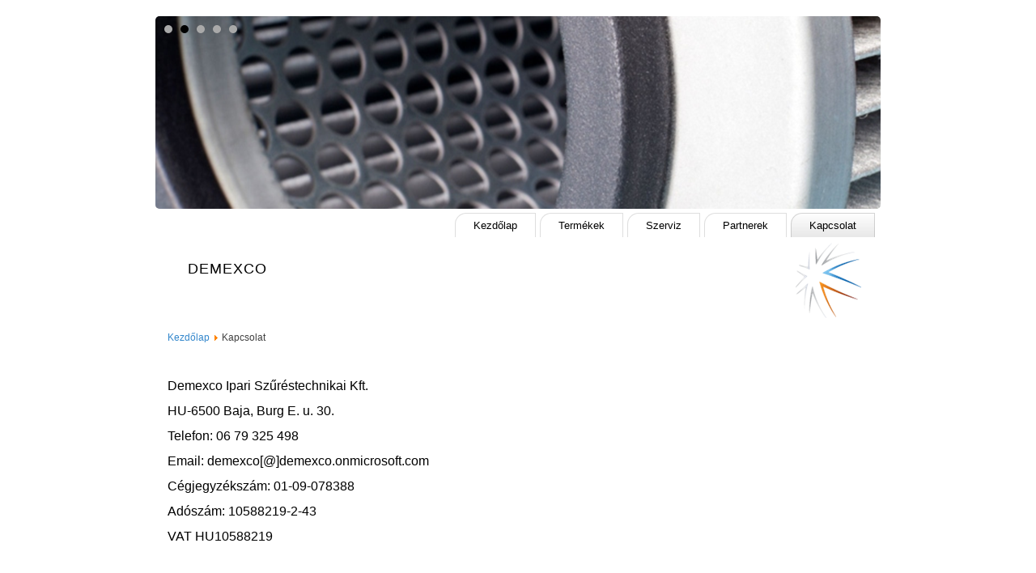

--- FILE ---
content_type: text/html; charset=utf-8
request_url: http://demexco.hu/index.php/kapcsolatok
body_size: 2580
content:
<!DOCTYPE html>
<html dir="ltr" lang="hu-hu">
<head>
      <base href="http://demexco.hu/index.php/kapcsolatok" />
  <meta http-equiv="content-type" content="text/html; charset=utf-8" />
  <meta name="keywords" content="ipari, szűréstechnika, levegőszűrők, olajszűrők, Baja, szűrőzsákok, folyadékszűrők" />
  <meta name="author" content="Super User" />
  <meta name="description" content="Demexco Kft. Baja
Ipari szűréstechnika
Környezetvédelem" />
  <meta name="generator" content="Joomla! - Open Source Content Management" />
  <title>DEMEXCO</title>
  <link href="/templates/dem_temp05b/favicon.ico" rel="shortcut icon" type="image/vnd.microsoft.icon" />
  <link rel="stylesheet" href="/media/mod_vvisit_counter/digit_counter/plain-blue.css" type="text/css" />
  <link rel="stylesheet" href="/media/mod_vvisit_counter/stats/default.css" type="text/css" />
  <script src="/media/system/js/mootools-core.js" type="text/javascript"></script>
  <script src="/media/system/js/core.js" type="text/javascript"></script>
  <script src="/media/system/js/caption.js" type="text/javascript"></script>
  <script src="/media/system/js/mootools-more.js" type="text/javascript"></script>
  <script type="text/javascript">
window.addEvent('load', function() {
				new JCaption('img.caption');
			});window.addEvent('domready', function() {
			$$('.hasTip').each(function(el) {
				var title = el.get('title');
				if (title) {
					var parts = title.split('::', 2);
					el.store('tip:title', parts[0]);
					el.store('tip:text', parts[1]);
				}
			});
			var JTooltips = new Tips($$('.hasTip'), { maxTitleChars: 50, fixed: false});
		});
  </script>

    <link rel="stylesheet" href="/templates/system/css/system.css" />
    <link rel="stylesheet" href="/templates/system/css/general.css" />

    <!-- Created by Artisteer v4.3.0.60858 -->
    
    
    <meta name="viewport" content="initial-scale = 1.0, maximum-scale = 1.0, user-scalable = no, width = device-width" />

    <!--[if lt IE 9]><script src="https://html5shiv.googlecode.com/svn/trunk/html5.js"></script><![endif]-->
    <link rel="stylesheet" href="/templates/dem_temp05b/css/template.css" media="screen" type="text/css" />
    <!--[if lte IE 7]><link rel="stylesheet" href="/templates/dem_temp05b/css/template.ie7.css" media="screen" /><![endif]-->
    <link rel="stylesheet" href="/templates/dem_temp05b/css/template.responsive.css" media="all" type="text/css" />

<link rel="shortcut icon" href="/templates/dem_temp05b/favicon.ico" type="image/x-icon" />
    <script>if ('undefined' != typeof jQuery) document._artxJQueryBackup = jQuery;</script>
    <script src="/templates/dem_temp05b/jquery.js"></script>
    <script>jQuery.noConflict();</script>

    <script src="/templates/dem_temp05b/script.js"></script>
    <script src="/templates/dem_temp05b/script.responsive.js"></script>
    <script src="/templates/dem_temp05b/modules.js"></script>
        <script>if (document._artxJQueryBackup) jQuery = document._artxJQueryBackup;</script>
</head>
<body>

<div id="art-main">
<div class="art-pageslider">

     <div class="art-shapes">
            </div>
<div class="art-slider art-slidecontainerpageslider" data-width="1344" data-height="238">
    <div class="art-slider-inner">
<div class="art-slide-item art-slidepageslider0">

<div class="art-slidepageslider0-object1532420665"></div>

</div>
<div class="art-slide-item art-slidepageslider1">

<div class="art-slidepageslider1-object1903123221"></div>

</div>
<div class="art-slide-item art-slidepageslider2">

<div class="art-slidepageslider2-object1906216851"></div>

</div>
<div class="art-slide-item art-slidepageslider3">


</div>
<div class="art-slide-item art-slidepageslider4">

<div class="art-slidepageslider4-object449087671"></div>

</div>

    </div>
</div>
<div class="art-slidenavigator art-slidenavigatorpageslider" data-left="0" data-top="0">
<a href="#" class="art-slidenavigatoritem"></a><a href="#" class="art-slidenavigatoritem"></a><a href="#" class="art-slidenavigatoritem"></a><a href="#" class="art-slidenavigatoritem"></a><a href="#" class="art-slidenavigatoritem"></a>
</div>


</div>
<nav class="art-nav">
    
<ul class="art-hmenu"><li class="item-134"><a href="/">Kezdőlap</a></li><li class="item-142 deeper parent"><a title="Összes termék megjelenítése" href="/index.php/termekek">Termékek</a><ul><li class="item-146"><a href="/index.php/termekek/cjc-olajszurok">CJC olajszűrők</a></li><li class="item-147"><a href="/index.php/termekek/szurozsakok">Szűrőzsákok</a></li><li class="item-152"><a href="/index.php/termekek/szpatronok">Szűrőpatronok</a></li><li class="item-151"><a href="/index.php/termekek/vilagito-por">Világító por</a></li><li class="item-148"><a href="/index.php/termekek/luehr">Luehr</a></li></ul></li><li class="item-143"><a href="/index.php/szerviz">Szerviz</a></li><li class="item-141"><a href="/index.php/partnerek">Partnerek</a></li><li class="item-140 current active"><a class=" active" href="/index.php/kapcsolatok">Kapcsolat</a></li></ul> 
    </nav>
<header class="art-header">
    <div class="art-shapes">
        <div class="art-object0"></div>

            </div>

<h1 class="art-headline">
    <a href="/">DEMEXCO</a>
</h1>





                
                    
</header>
<div class="art-sheet clearfix">
            <div class="art-layout-wrapper">
                <div class="art-content-layout">
                    <div class="art-content-layout-row">
                        <div class="art-layout-cell art-content">
<article class="art-post"><div class="art-postcontent clearfix">
<div class="breadcrumbs">
<a href="/" class="pathway">Kezdőlap</a> <img src="/media/system/images/arrow.png" alt=""  /> <span>Kapcsolat</span></div>
</div></article><article class="art-post art-messages"><div class="art-postcontent clearfix">
<div id="system-message-container">
</div></div></article><div class="item-page"><article class="art-post"><div class="art-postcontent clearfix"><div class="art-article"><p><span style="color: #000000; font-size: medium;">Demexco Ipari Szűréstechnikai Kft. </span></p>
<p><span style="color: #000000; font-size: medium;">HU-6500 Baja, Burg E. u. 30. </span></p>
<p><span style="color: #000000; font-size: medium;">Telefon: 06 79 325 498 </span></p>
<p><span style="color: #000000; font-size: medium;">Email: demexco[@]demexco.onmicrosoft.com </span></p>
<p><span style="color: #000000; font-size: medium;">Cégjegyzékszám: 01-09-078388 </span></p>
<p><span style="color: #000000; font-size: medium;">Adószám: 10588219-2-43 </span></p>
<p><span style="color: #000000; font-size: medium;">VAT HU10588219</span></p> </div></div></article></div>



                        </div>
                    </div>
                </div>
            </div>


    </div>
<footer class="art-footer">
  <div class="art-footer-inner">
<div class="art-content-layout layout-item-0">
    <div class="art-content-layout-row">
    <div class="art-layout-cell layout-item-1" style="width: 20%">
        <p style="font-size: 18px; font-family: 'Times New Roman';"><br /></p><div style="margin-left: 2em"></div>
    </div><div class="art-layout-cell layout-item-1" style="width: 20%">
        <p style="font-size: 18px; font-family: 'Times New Roman';"><br /></p><div style="margin-left: 2em"></div>
    </div><div class="art-layout-cell layout-item-1" style="width: 20%">
    <!-- begin nostyle -->
<div class="art-nostyle">
<!-- begin nostyle content -->
<!-- Vinaora Visitors Counter >> http://vinaora.com/ -->
<style type="text/css">
	.vfleft{float:left;}.vfright{float:right;}.vfclear{clear:both;}.valeft{text-align:left;}.varight{text-align:right;}.vacenter{text-align:center;}
	#vvisit_counter101 .vstats_counter{margin-top: 5px;}
	#vvisit_counter101 .vrow{height:24px;}
	#vvisit_counter101 .vstats_icon{margin-right:5px;}
	#vvisit_counter101{padding:5px;}</style>
<div id="vvisit_counter101" class="vvisit_counter vacenter">
	<div class="vdigit_counter"><span class="vdigit-0" title="Vinaora Visitors Counter">0</span><span class="vdigit-0" title="Vinaora Visitors Counter">0</span><span class="vdigit-0" title="Vinaora Visitors Counter">0</span><span class="vdigit-6" title="Vinaora Visitors Counter">6</span><span class="vdigit-1" title="Vinaora Visitors Counter">1</span><span class="vdigit-6" title="Vinaora Visitors Counter">6</span><span class="vdigit-9" title="Vinaora Visitors Counter">9</span><span class="vdigit-2" title="Vinaora Visitors Counter">2</span></div>
<div style="margin-top:5px;"><a href="http://vinaora.com/" title="Vinaora Visitors Counter" target="_blank">Visitors Counter</a></div></div>
<!-- Vinaora Visitors Counter >> http://vinaora.com/ --><!-- end nostyle content -->
</div>
<!-- end nostyle -->
</div><div class="art-layout-cell layout-item-1" style="width: 40%">
        <p style="text-align: right;"><br /></p><br /><p style="text-align:right;"><a href="#"></a><br /></p><p style="text-align:right;"><br /><br /></p>
    </div>
    </div>
</div>

  </div>
</footer>

</div>


</body>
</html>